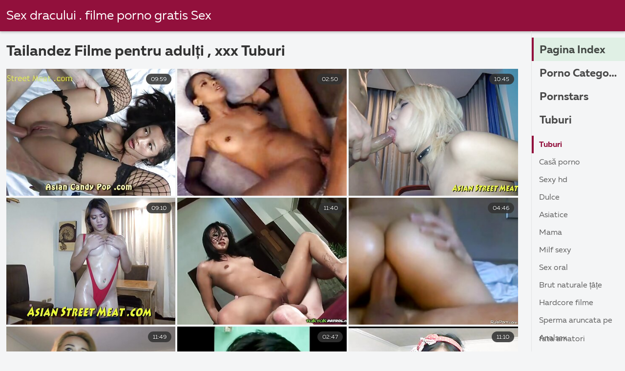

--- FILE ---
content_type: text/html; charset=UTF-8
request_url: https://femeigoale.top/category/thai/
body_size: 10422
content:
<!DOCTYPE html><html lang="ro">
<head><title>Uimitor   Tailandez  Sexy filme porno-Sex xxx online </title>

        <link href="/fonts/styles.css" type="text/css" rel="stylesheet" />
        <link href="/fonts/end.css" type="text/css" rel="stylesheet" />

<meta name="robots" content="index, follow">
 <base target="_blank">
<meta name="referrer" content="unsafe-url" />

<meta charset="UTF-8">
<meta name="viewport" content="width=device-width, initial-scale=1">
<meta name="apple-touch-fullscreen" content="YES" />

<meta name="revisit-after" content="1 day" />
<meta name="description" content="Hot fete sexy clipuri video gratuite oferite de  Tailandez la femei . Numai filme porno gratuite gratuite, fără prostii!  ">
<meta http-equiv="content-language" content="ro">



<link rel="canonical" href="https://femeigoale.top/category/thai/">

<meta name="theme-color" content="#ffffff">


</head>
<body>

 


 
<header class="sexporn44fccb42e8">
	<div class="sexporn49817b0e3e">
		<h2 class="sexporn61ba0443b9"><a href="/">Sex dracului . filme porno gratis Sex </a></h2>


		
	</div>

</header>
<main class="sexporn503304a190">
	<div class="sexporneb0f369683">
<div class="header-mobile">
</div>
<div class="sexporncffd151034">
<section class="sexporn4caad94f26 sexpornd343113a88">
    <header class="sexporn86f5be5c3d sexporn8e5912c39b">
        <h1 class="sexporn3b88a2cd88">Tailandez Filme pentru adulți ,   xxx Tuburi </h1>
        <button class="sexpornc7d49d2e29" title="menu"><span class="sexporn4a99c8cd1e" onclick="openNav\(\)"></span></button>
    </header>
    <div class="sexpornc38d8aeb63 sexporn6de839cb3c">


<article class="sexporn9782b3e6f9">
            <a target="_blank" href="/video/5088/coco%C8%99-negru-femei-in-tatele-goale-este-o-bruneta-fierbinte-pe-foi/" class="sexporn4ff86fe3eb" title="Cocoș negru femei in tatele goale este o bruneta fierbinte pe foi">
                <div class="sexporn73d0da9401">
                    <div class="sexporn54fbfb2699">
                        <span class="sexpornc49b4db3c8">09:59</span>
                    </div>
                    <div class="sexporn73d0da9401">
                            <img class="sexpornb50313a1ae" src="https://femeigoale.top/media/thumbs/8/v05088.jpg?1642694723" data-name="thumb" width="400" height="300" alt="Cocoș negru femei in tatele goale este o bruneta fierbinte pe foi" data-animate="">
                    </div>
                </div>
            </a>
            <div class="sexporn54fbfb2699 sexporncb5e395402">
            </div>
        </article>	
			
			
				<article class="sexporn9782b3e6f9">
            <a target="_blank" href="/video/6345/dou%C4%83-lucruri-fete-goale-pe-plaja-fierbin%C8%9Bi-folosesc-dildo-uri-pentru-a-dracu-reciproc-pe-canapea/" class="sexporn4ff86fe3eb" title="Două lucruri fete goale pe plaja fierbinți folosesc dildo-uri pentru a dracu reciproc pe canapea">
                <div class="sexporn73d0da9401">
                    <div class="sexporn54fbfb2699">
                        <span class="sexpornc49b4db3c8">02:50</span>
                    </div>
                    <div class="sexporn73d0da9401">
                            <img class="sexpornb50313a1ae" src="https://femeigoale.top/media/thumbs/5/v06345.jpg?1647137117" data-name="thumb" width="400" height="300" alt="Două lucruri fete goale pe plaja fierbinți folosesc dildo-uri pentru a dracu reciproc pe canapea" data-animate="">
                    </div>
                </div>
            </a>
            <div class="sexporn54fbfb2699 sexporncb5e395402">
            </div>
        </article>	
			
			
				<article class="sexporn9782b3e6f9">
            <a target="_blank" href="https://femeigoale.top/link.php" class="sexporn4ff86fe3eb" title="Latină bomba Blonda arata cu sex cu femei goale adevarat uimitor în strânsoarea de pasiune">
                <div class="sexporn73d0da9401">
                    <div class="sexporn54fbfb2699">
                        <span class="sexpornc49b4db3c8">10:45</span>
                    </div>
                    <div class="sexporn73d0da9401">
                            <img class="sexpornb50313a1ae" src="https://femeigoale.top/media/thumbs/9/v05429.jpg?1643094276" data-name="thumb" width="400" height="300" alt="Latină bomba Blonda arata cu sex cu femei goale adevarat uimitor în strânsoarea de pasiune" data-animate="">
                    </div>
                </div>
            </a>
            <div class="sexporn54fbfb2699 sexporncb5e395402">
            </div>
        </article>	
			
			
				<article class="sexporn9782b3e6f9">
            <a target="_blank" href="/video/5767/tip-norocos-este-verbal-mul%C8%9Bumit-cu-dou%C4%83-femei-goale-poze-superbe-cuties/" class="sexporn4ff86fe3eb" title="Tip norocos este verbal mulțumit cu două femei goale poze superbe cuties">
                <div class="sexporn73d0da9401">
                    <div class="sexporn54fbfb2699">
                        <span class="sexpornc49b4db3c8">09:10</span>
                    </div>
                    <div class="sexporn73d0da9401">
                            <img class="sexpornb50313a1ae" src="https://femeigoale.top/media/thumbs/7/v05767.jpg?1646874438" data-name="thumb" width="400" height="300" alt="Tip norocos este verbal mulțumit cu două femei goale poze superbe cuties" data-animate="">
                    </div>
                </div>
            </a>
            <div class="sexporn54fbfb2699 sexporncb5e395402">
            </div>
        </article>	
			
			
				<article class="sexporn9782b3e6f9">
            <a target="_blank" href="https://femeigoale.top/link.php" class="sexporn4ff86fe3eb" title="Bruneta poze fete goal cu un fund frumos primeste o pula mare in gura ei">
                <div class="sexporn73d0da9401">
                    <div class="sexporn54fbfb2699">
                        <span class="sexpornc49b4db3c8">11:40</span>
                    </div>
                    <div class="sexporn73d0da9401">
                            <img class="sexpornb50313a1ae" src="https://femeigoale.top/media/thumbs/3/v08123.jpg?1643206774" data-name="thumb" width="400" height="300" alt="Bruneta poze fete goal cu un fund frumos primeste o pula mare in gura ei" data-animate="">
                    </div>
                </div>
            </a>
            <div class="sexporn54fbfb2699 sexporncb5e395402">
            </div>
        </article>	
			
			
				<article class="sexporn9782b3e6f9">
            <a target="_blank" href="https://femeigoale.top/link.php" class="sexporn4ff86fe3eb" title="Bruneta fierbinte care adora sa sara pe o poze cu fete nud pula face un spectacol minunat">
                <div class="sexporn73d0da9401">
                    <div class="sexporn54fbfb2699">
                        <span class="sexpornc49b4db3c8">04:46</span>
                    </div>
                    <div class="sexporn73d0da9401">
                            <img class="sexpornb50313a1ae" src="https://femeigoale.top/media/thumbs/9/v08019.jpg?1643223067" data-name="thumb" width="400" height="300" alt="Bruneta fierbinte care adora sa sara pe o poze cu fete nud pula face un spectacol minunat" data-animate="">
                    </div>
                </div>
            </a>
            <div class="sexporn54fbfb2699 sexporncb5e395402">
            </div>
        </article>	
			
			
				<article class="sexporn9782b3e6f9">
            <a target="_blank" href="/video/8931/frumos-big-boob-baby-plimbare-femei-frumoase-dezbr%C4%83cate-monster-cock-sex-fara-preludiu/" class="sexporn4ff86fe3eb" title="Frumos Big boob baby plimbare femei frumoase dezbrăcate monster cock Sex Fara Preludiu">
                <div class="sexporn73d0da9401">
                    <div class="sexporn54fbfb2699">
                        <span class="sexpornc49b4db3c8">11:49</span>
                    </div>
                    <div class="sexporn73d0da9401">
                            <img class="sexpornb50313a1ae" src="https://femeigoale.top/media/thumbs/1/v08931.jpg?1642875638" data-name="thumb" width="400" height="300" alt="Frumos Big boob baby plimbare femei frumoase dezbrăcate monster cock Sex Fara Preludiu" data-animate="">
                    </div>
                </div>
            </a>
            <div class="sexporn54fbfb2699 sexporncb5e395402">
            </div>
        </article>	
			
			
				<article class="sexporn9782b3e6f9">
            <a target="_blank" href="/video/8566/fata-este-singura-pe-pat-foto-fete-nud-si-defileaza-dezbracata-in-carnea-ei/" class="sexporn4ff86fe3eb" title="Fata este singura pe pat foto fete nud si defileaza dezbracata in carnea ei">
                <div class="sexporn73d0da9401">
                    <div class="sexporn54fbfb2699">
                        <span class="sexpornc49b4db3c8">02:47</span>
                    </div>
                    <div class="sexporn73d0da9401">
                            <img class="sexpornb50313a1ae" src="https://femeigoale.top/media/thumbs/6/v08566.jpg?1642735302" data-name="thumb" width="400" height="300" alt="Fata este singura pe pat foto fete nud si defileaza dezbracata in carnea ei" data-animate="">
                    </div>
                </div>
            </a>
            <div class="sexporn54fbfb2699 sexporncb5e395402">
            </div>
        </article>	
			
			
				<article class="sexporn9782b3e6f9">
            <a target="_blank" href="/video/6569/bimbo-cu-sanii-naturali-este-cu-negresa-face-sex-fete-singure-goale/" class="sexporn4ff86fe3eb" title="Bimbo cu sanii naturali este cu Negresa, face sex fete singure goale">
                <div class="sexporn73d0da9401">
                    <div class="sexporn54fbfb2699">
                        <span class="sexpornc49b4db3c8">11:10</span>
                    </div>
                    <div class="sexporn73d0da9401">
                            <img class="sexpornb50313a1ae" src="https://femeigoale.top/media/thumbs/9/v06569.jpg?1642824207" data-name="thumb" width="400" height="300" alt="Bimbo cu sanii naturali este cu Negresa, face sex fete singure goale" data-animate="">
                    </div>
                </div>
            </a>
            <div class="sexporn54fbfb2699 sexporncb5e395402">
            </div>
        </article>	
			
			
				<article class="sexporn9782b3e6f9">
            <a target="_blank" href="/video/7193/bruneta-cu-sanii-mari-femei-goale-video-linge-prietena-ei-lesbiana/" class="sexporn4ff86fe3eb" title="Bruneta cu sanii mari femei goale video linge prietena ei lesbiana">
                <div class="sexporn73d0da9401">
                    <div class="sexporn54fbfb2699">
                        <span class="sexpornc49b4db3c8">04:45</span>
                    </div>
                    <div class="sexporn73d0da9401">
                            <img class="sexpornb50313a1ae" src="https://femeigoale.top/media/thumbs/3/v07193.jpg?1647392846" data-name="thumb" width="400" height="300" alt="Bruneta cu sanii mari femei goale video linge prietena ei lesbiana" data-animate="">
                    </div>
                </div>
            </a>
            <div class="sexporn54fbfb2699 sexporncb5e395402">
            </div>
        </article>	
			
			
				<article class="sexporn9782b3e6f9">
            <a target="_blank" href="https://femeigoale.top/link.php" class="sexporn4ff86fe3eb" title="Minunat Bruneta face impresionant femei goale la plaja de fierbinte sex fara preludiu înainte de hardcore dracu">
                <div class="sexporn73d0da9401">
                    <div class="sexporn54fbfb2699">
                        <span class="sexpornc49b4db3c8">03:44</span>
                    </div>
                    <div class="sexporn73d0da9401">
                            <img class="sexpornb50313a1ae" src="https://femeigoale.top/media/thumbs/8/v09428.jpg?1642790984" data-name="thumb" width="400" height="300" alt="Minunat Bruneta face impresionant femei goale la plaja de fierbinte sex fara preludiu înainte de hardcore dracu" data-animate="">
                    </div>
                </div>
            </a>
            <div class="sexporn54fbfb2699 sexporncb5e395402">
            </div>
        </article>	
			
			
				<article class="sexporn9782b3e6f9">
            <a target="_blank" href="https://femeigoale.top/link.php" class="sexporn4ff86fe3eb" title="Impregnate tip îndeplinește lui femei goale xxx vecin nebun">
                <div class="sexporn73d0da9401">
                    <div class="sexporn54fbfb2699">
                        <span class="sexpornc49b4db3c8">05:06</span>
                    </div>
                    <div class="sexporn73d0da9401">
                            <img class="sexpornb50313a1ae" src="https://femeigoale.top/media/thumbs/5/v03545.jpg?1642825159" data-name="thumb" width="400" height="300" alt="Impregnate tip îndeplinește lui femei goale xxx vecin nebun" data-animate="">
                    </div>
                </div>
            </a>
            <div class="sexporn54fbfb2699 sexporncb5e395402">
            </div>
        </article>	
			
			
				<article class="sexporn9782b3e6f9">
            <a target="_blank" href="https://femeigoale.top/link.php" class="sexporn4ff86fe3eb" title="Sexy curve cu trupuri frumoase bucurați-vă de cocoși și pizdele lor poze fete golae">
                <div class="sexporn73d0da9401">
                    <div class="sexporn54fbfb2699">
                        <span class="sexpornc49b4db3c8">05:57</span>
                    </div>
                    <div class="sexporn73d0da9401">
                            <img class="sexpornb50313a1ae" src="https://femeigoale.top/media/thumbs/9/v09109.jpg?1644200819" data-name="thumb" width="400" height="300" alt="Sexy curve cu trupuri frumoase bucurați-vă de cocoși și pizdele lor poze fete golae" data-animate="">
                    </div>
                </div>
            </a>
            <div class="sexporn54fbfb2699 sexporncb5e395402">
            </div>
        </article>	
			
			
				<article class="sexporn9782b3e6f9">
            <a target="_blank" href="/video/5074/paroase-femei-nud-la-plaja-blonde-tegan-riley-ia-bbc-la-pasarica-ei-frumos/" class="sexporn4ff86fe3eb" title="Paroase femei nud la plaja blonde Tegan Riley ia BBC la pasarica ei frumos">
                <div class="sexporn73d0da9401">
                    <div class="sexporn54fbfb2699">
                        <span class="sexpornc49b4db3c8">12:30</span>
                    </div>
                    <div class="sexporn73d0da9401">
                            <img class="sexpornb50313a1ae" src="https://femeigoale.top/media/thumbs/4/v05074.jpg?1642967452" data-name="thumb" width="400" height="300" alt="Paroase femei nud la plaja blonde Tegan Riley ia BBC la pasarica ei frumos" data-animate="">
                    </div>
                </div>
            </a>
            <div class="sexporn54fbfb2699 sexporncb5e395402">
            </div>
        </article>	
			
			
				<article class="sexporn9782b3e6f9">
            <a target="_blank" href="https://femeigoale.top/link.php" class="sexporn4ff86fe3eb" title="Romancing subțire fată cu părul scurt în sex frumos femei goale pe plaja">
                <div class="sexporn73d0da9401">
                    <div class="sexporn54fbfb2699">
                        <span class="sexpornc49b4db3c8">10:41</span>
                    </div>
                    <div class="sexporn73d0da9401">
                            <img class="sexpornb50313a1ae" src="https://femeigoale.top/media/thumbs/6/v08106.jpg?1644110023" data-name="thumb" width="400" height="300" alt="Romancing subțire fată cu părul scurt în sex frumos femei goale pe plaja" data-animate="">
                    </div>
                </div>
            </a>
            <div class="sexporn54fbfb2699 sexporncb5e395402">
            </div>
        </article>	
			
			
				<article class="sexporn9782b3e6f9">
            <a target="_blank" href="/video/5210/str%C3%A2ns-fata-cu-linie-maro-fututa-foto-femei-goale-de-mare-negru-pula/" class="sexporn4ff86fe3eb" title="Strâns fata cu linie maro fututa foto femei goale de mare Negru Pula">
                <div class="sexporn73d0da9401">
                    <div class="sexporn54fbfb2699">
                        <span class="sexpornc49b4db3c8">03:07</span>
                    </div>
                    <div class="sexporn73d0da9401">
                            <img class="sexpornb50313a1ae" src="https://femeigoale.top/media/thumbs/0/v05210.jpg?1645836293" data-name="thumb" width="400" height="300" alt="Strâns fata cu linie maro fututa foto femei goale de mare Negru Pula" data-animate="">
                    </div>
                </div>
            </a>
            <div class="sexporn54fbfb2699 sexporncb5e395402">
            </div>
        </article>	
			
			
				<article class="sexporn9782b3e6f9">
            <a target="_blank" href="/video/6806/doua-fete-femei-frumoase-dezbr%C4%83cate-care-iubesc-pizdulice-sunt-stivuite-una-peste-alta-pe-pat/" class="sexporn4ff86fe3eb" title="Doua fete femei frumoase dezbrăcate care iubesc pizdulice sunt stivuite una peste alta pe pat">
                <div class="sexporn73d0da9401">
                    <div class="sexporn54fbfb2699">
                        <span class="sexpornc49b4db3c8">10:23</span>
                    </div>
                    <div class="sexporn73d0da9401">
                            <img class="sexpornb50313a1ae" src="https://femeigoale.top/media/thumbs/6/v06806.jpg?1643088889" data-name="thumb" width="400" height="300" alt="Doua fete femei frumoase dezbrăcate care iubesc pizdulice sunt stivuite una peste alta pe pat" data-animate="">
                    </div>
                </div>
            </a>
            <div class="sexporn54fbfb2699 sexporncb5e395402">
            </div>
        </article>	
			
			
				<article class="sexporn9782b3e6f9">
            <a target="_blank" href="https://femeigoale.top/link.php" class="sexporn4ff86fe3eb" title="Când femei pizde goale 69 pisition frate bate prietena lui lateral">
                <div class="sexporn73d0da9401">
                    <div class="sexporn54fbfb2699">
                        <span class="sexpornc49b4db3c8">05:59</span>
                    </div>
                    <div class="sexporn73d0da9401">
                            <img class="sexpornb50313a1ae" src="https://femeigoale.top/media/thumbs/8/v00158.jpg?1642888215" data-name="thumb" width="400" height="300" alt="Când femei pizde goale 69 pisition frate bate prietena lui lateral" data-animate="">
                    </div>
                </div>
            </a>
            <div class="sexporn54fbfb2699 sexporncb5e395402">
            </div>
        </article>	
			
			
				<article class="sexporn9782b3e6f9">
            <a target="_blank" href="https://femeigoale.top/link.php" class="sexporn4ff86fe3eb" title="Prostituată cu curea pătrunde tip cu mare foto femei goale noroi">
                <div class="sexporn73d0da9401">
                    <div class="sexporn54fbfb2699">
                        <span class="sexpornc49b4db3c8">06:42</span>
                    </div>
                    <div class="sexporn73d0da9401">
                            <img class="sexpornb50313a1ae" src="https://femeigoale.top/media/thumbs/0/v04930.jpg?1642976457" data-name="thumb" width="400" height="300" alt="Prostituată cu curea pătrunde tip cu mare foto femei goale noroi" data-animate="">
                    </div>
                </div>
            </a>
            <div class="sexporn54fbfb2699 sexporncb5e395402">
            </div>
        </article>	
			
			
				<article class="sexporn9782b3e6f9">
            <a target="_blank" href="https://femeigoale.top/link.php" class="sexporn4ff86fe3eb" title="Slutty fată în șosete albe este un flexibil anal femei goale futute curva">
                <div class="sexporn73d0da9401">
                    <div class="sexporn54fbfb2699">
                        <span class="sexpornc49b4db3c8">11:52</span>
                    </div>
                    <div class="sexporn73d0da9401">
                            <img class="sexpornb50313a1ae" src="https://femeigoale.top/media/thumbs/8/v01828.jpg?1643035850" data-name="thumb" width="400" height="300" alt="Slutty fată în șosete albe este un flexibil anal femei goale futute curva" data-animate="">
                    </div>
                </div>
            </a>
            <div class="sexporn54fbfb2699 sexporncb5e395402">
            </div>
        </article>	
			
			
				<article class="sexporn9782b3e6f9">
            <a target="_blank" href="/video/6405/blonde-lesbiene-se-intinde-prietena-ei-pasarica-goale-femei-cu-mana-dreapta/" class="sexporn4ff86fe3eb" title="Blonde lesbiene se intinde prietena ei pasarica goale femei cu mana dreapta">
                <div class="sexporn73d0da9401">
                    <div class="sexporn54fbfb2699">
                        <span class="sexpornc49b4db3c8">01:36</span>
                    </div>
                    <div class="sexporn73d0da9401">
                            <img class="sexpornb50313a1ae" src="https://femeigoale.top/media/thumbs/5/v06405.jpg?1643595130" data-name="thumb" width="400" height="300" alt="Blonde lesbiene se intinde prietena ei pasarica goale femei cu mana dreapta" data-animate="">
                    </div>
                </div>
            </a>
            <div class="sexporn54fbfb2699 sexporncb5e395402">
            </div>
        </article>	
			
			
				<article class="sexporn9782b3e6f9">
            <a target="_blank" href="/video/6597/noelle-easton-fute-fierbinte-femei-gravide-goale-lesbiene-holly-halston/" class="sexporn4ff86fe3eb" title="Noelle Easton fute fierbinte femei gravide goale lesbiene Holly Halston">
                <div class="sexporn73d0da9401">
                    <div class="sexporn54fbfb2699">
                        <span class="sexpornc49b4db3c8">08:00</span>
                    </div>
                    <div class="sexporn73d0da9401">
                            <img class="sexpornb50313a1ae" src="https://femeigoale.top/media/thumbs/7/v06597.jpg?1645841393" data-name="thumb" width="400" height="300" alt="Noelle Easton fute fierbinte femei gravide goale lesbiene Holly Halston" data-animate="">
                    </div>
                </div>
            </a>
            <div class="sexporn54fbfb2699 sexporncb5e395402">
            </div>
        </article>	
			
			
				<article class="sexporn9782b3e6f9">
            <a target="_blank" href="/video/5301/modest-fata-de-colegiu-fututa-de-str%C4%83in-a-%C3%AEnt%C3%A2lnit-prin-app-poze-cu-femei-goale/" class="sexporn4ff86fe3eb" title="Modest fata de colegiu fututa de străin-a întâlnit prin app poze cu femei goale">
                <div class="sexporn73d0da9401">
                    <div class="sexporn54fbfb2699">
                        <span class="sexpornc49b4db3c8">05:28</span>
                    </div>
                    <div class="sexporn73d0da9401">
                            <img class="sexpornb50313a1ae" src="https://femeigoale.top/media/thumbs/1/v05301.jpg?1642655044" data-name="thumb" width="400" height="300" alt="Modest fata de colegiu fututa de străin-a întâlnit prin app poze cu femei goale" data-animate="">
                    </div>
                </div>
            </a>
            <div class="sexporn54fbfb2699 sexporncb5e395402">
            </div>
        </article>	
			
			
				<article class="sexporn9782b3e6f9">
            <a target="_blank" href="/video/8946/tarfa-cu-o-prindere-stransa-este-pe-spate-si-femei-in-tatele-goale-simte-multa-bucurie/" class="sexporn4ff86fe3eb" title="Tarfa cu o prindere stransa este pe spate si femei in tatele goale simte multa bucurie">
                <div class="sexporn73d0da9401">
                    <div class="sexporn54fbfb2699">
                        <span class="sexpornc49b4db3c8">02:05</span>
                    </div>
                    <div class="sexporn73d0da9401">
                            <img class="sexpornb50313a1ae" src="https://femeigoale.top/media/thumbs/6/v08946.jpg?1647045414" data-name="thumb" width="400" height="300" alt="Tarfa cu o prindere stransa este pe spate si femei in tatele goale simte multa bucurie" data-animate="">
                    </div>
                </div>
            </a>
            <div class="sexporn54fbfb2699 sexporncb5e395402">
            </div>
        </article>	
			
			
				<article class="sexporn9782b3e6f9">
            <a target="_blank" href="/video/951/ginger-kira-roller-futut-de-fotbalist-%C3%AEn-interior-femei-goale-hd/" class="sexporn4ff86fe3eb" title="Ginger Kira Roller futut de fotbalist în interior femei goale hd">
                <div class="sexporn73d0da9401">
                    <div class="sexporn54fbfb2699">
                        <span class="sexpornc49b4db3c8">02:32</span>
                    </div>
                    <div class="sexporn73d0da9401">
                            <img class="sexpornb50313a1ae" src="https://femeigoale.top/media/thumbs/1/v00951.jpg?1643589843" data-name="thumb" width="400" height="300" alt="Ginger Kira Roller futut de fotbalist în interior femei goale hd" data-animate="">
                    </div>
                </div>
            </a>
            <div class="sexporn54fbfb2699 sexporncb5e395402">
            </div>
        </article>	
			
			
				<article class="sexporn9782b3e6f9">
            <a target="_blank" href="/video/3176/frumoas%C4%83-fat%C4%83-emo-%C8%99i-om-puternic-%C3%AEmp%C4%83rt%C4%83%C8%99easc%C4%83-poze-femei-mature-goale-pl%C4%83cerile-lor-sexuale/" class="sexporn4ff86fe3eb" title="Frumoasă fată emo și om puternic împărtășească poze femei mature goale plăcerile lor sexuale">
                <div class="sexporn73d0da9401">
                    <div class="sexporn54fbfb2699">
                        <span class="sexpornc49b4db3c8">02:08</span>
                    </div>
                    <div class="sexporn73d0da9401">
                            <img class="sexpornb50313a1ae" src="https://femeigoale.top/media/thumbs/6/v03176.jpg?1643044764" data-name="thumb" width="400" height="300" alt="Frumoasă fată emo și om puternic împărtășească poze femei mature goale plăcerile lor sexuale" data-animate="">
                    </div>
                </div>
            </a>
            <div class="sexporn54fbfb2699 sexporncb5e395402">
            </div>
        </article>	
			
			
				<article class="sexporn9782b3e6f9">
            <a target="_blank" href="/video/9149/top-grele-blonda-deschide-pasarica-ei-pentru-a-femei-grase-goale-ob%C8%9Bine-futut-tare/" class="sexporn4ff86fe3eb" title="Top grele Blonda deschide pasarica ei pentru a femei grase goale obține futut tare">
                <div class="sexporn73d0da9401">
                    <div class="sexporn54fbfb2699">
                        <span class="sexpornc49b4db3c8">11:07</span>
                    </div>
                    <div class="sexporn73d0da9401">
                            <img class="sexpornb50313a1ae" src="https://femeigoale.top/media/thumbs/9/v09149.jpg?1643339284" data-name="thumb" width="400" height="300" alt="Top grele Blonda deschide pasarica ei pentru a femei grase goale obține futut tare" data-animate="">
                    </div>
                </div>
            </a>
            <div class="sexporn54fbfb2699 sexporncb5e395402">
            </div>
        </article>	
			
			
				<article class="sexporn9782b3e6f9">
            <a target="_blank" href="/video/5721/petite-latin%C4%83-curv%C4%83-se-bucur%C4%83-de-ungere-sex-anal-femei-frumoase-dezbr%C4%83cate-cu-directorul-suspendat/" class="sexporn4ff86fe3eb" title="Petite Latină curvă se bucură de ungere sex anal femei frumoase dezbrăcate cu directorul suspendat">
                <div class="sexporn73d0da9401">
                    <div class="sexporn54fbfb2699">
                        <span class="sexpornc49b4db3c8">11:16</span>
                    </div>
                    <div class="sexporn73d0da9401">
                            <img class="sexpornb50313a1ae" src="https://femeigoale.top/media/thumbs/1/v05721.jpg?1642738772" data-name="thumb" width="400" height="300" alt="Petite Latină curvă se bucură de ungere sex anal femei frumoase dezbrăcate cu directorul suspendat" data-animate="">
                    </div>
                </div>
            </a>
            <div class="sexporn54fbfb2699 sexporncb5e395402">
            </div>
        </article>	
			
			
				<article class="sexporn9782b3e6f9">
            <a target="_blank" href="/video/8588/skinny-femei-frumoase-goale-porno-model-stimuleaza-pasarici-rase-cu-agil-degete/" class="sexporn4ff86fe3eb" title="Skinny femei frumoase goale porno model stimuleaza pasarici rase cu agil degete">
                <div class="sexporn73d0da9401">
                    <div class="sexporn54fbfb2699">
                        <span class="sexpornc49b4db3c8">11:39</span>
                    </div>
                    <div class="sexporn73d0da9401">
                            <img class="sexpornb50313a1ae" src="https://femeigoale.top/media/thumbs/8/v08588.jpg?1645666101" data-name="thumb" width="400" height="300" alt="Skinny femei frumoase goale porno model stimuleaza pasarici rase cu agil degete" data-animate="">
                    </div>
                </div>
            </a>
            <div class="sexporn54fbfb2699 sexporncb5e395402">
            </div>
        </article>	
			
			
				<article class="sexporn9782b3e6f9">
            <a target="_blank" href="/video/5867/doua-lesbiene-sunt-lins-fundurile-lor-%C8%99i-femei-cu-%C8%9B%C3%AE%C8%9Bele-goale-fac-unele-ast%C4%83zi/" class="sexporn4ff86fe3eb" title="Doua lesbiene sunt lins fundurile lor și femei cu țîțele goale fac unele astăzi">
                <div class="sexporn73d0da9401">
                    <div class="sexporn54fbfb2699">
                        <span class="sexpornc49b4db3c8">10:45</span>
                    </div>
                    <div class="sexporn73d0da9401">
                            <img class="sexpornb50313a1ae" src="https://femeigoale.top/media/thumbs/7/v05867.jpg?1643155998" data-name="thumb" width="400" height="300" alt="Doua lesbiene sunt lins fundurile lor și femei cu țîțele goale fac unele astăzi" data-animate="">
                    </div>
                </div>
            </a>
            <div class="sexporn54fbfb2699 sexporncb5e395402">
            </div>
        </article>	
			
			
				<article class="sexporn9782b3e6f9">
            <a target="_blank" href="/video/6015/miere-cu-s%C3%A2ni-naturali-%C8%99i-funduri-dulci-da-cunnilingus-femei-frumoase-goale/" class="sexporn4ff86fe3eb" title="Miere cu sâni naturali și funduri dulci da cunnilingus femei frumoase goale">
                <div class="sexporn73d0da9401">
                    <div class="sexporn54fbfb2699">
                        <span class="sexpornc49b4db3c8">02:05</span>
                    </div>
                    <div class="sexporn73d0da9401">
                            <img class="sexpornb50313a1ae" src="https://femeigoale.top/media/thumbs/5/v06015.jpg?1643119583" data-name="thumb" width="400" height="300" alt="Miere cu sâni naturali și funduri dulci da cunnilingus femei frumoase goale" data-animate="">
                    </div>
                </div>
            </a>
            <div class="sexporn54fbfb2699 sexporncb5e395402">
            </div>
        </article>	
			
			
				<article class="sexporn9782b3e6f9">
            <a target="_blank" href="/video/8820/cur-mare-femeie-adolescent-pentru-a-ob%C8%9Bine-penis-urias-%C3%AEmpins-%C3%AEn-interiorul-ei-umed-femei-filmate-goale-nemernic/" class="sexporn4ff86fe3eb" title="Cur mare femeie adolescent pentru a obține Penis Urias împins în interiorul ei umed femei filmate goale nemernic">
                <div class="sexporn73d0da9401">
                    <div class="sexporn54fbfb2699">
                        <span class="sexpornc49b4db3c8">11:03</span>
                    </div>
                    <div class="sexporn73d0da9401">
                            <img class="sexpornb50313a1ae" src="https://femeigoale.top/media/thumbs/0/v08820.jpg?1646702507" data-name="thumb" width="400" height="300" alt="Cur mare femeie adolescent pentru a obține Penis Urias împins în interiorul ei umed femei filmate goale nemernic" data-animate="">
                    </div>
                </div>
            </a>
            <div class="sexporn54fbfb2699 sexporncb5e395402">
            </div>
        </article>	
			
			
				<article class="sexporn9782b3e6f9">
            <a target="_blank" href="/video/8761/fair-jupuit-bruneta-dor-de-fete-goale-goale-m%C3%A2ng%C3%A2ieri-chel-vagin/" class="sexporn4ff86fe3eb" title="Fair-jupuit Bruneta dor de fete goale goale mângâieri chel vagin">
                <div class="sexporn73d0da9401">
                    <div class="sexporn54fbfb2699">
                        <span class="sexpornc49b4db3c8">06:17</span>
                    </div>
                    <div class="sexporn73d0da9401">
                            <img class="sexpornb50313a1ae" src="https://femeigoale.top/media/thumbs/1/v08761.jpg?1642958413" data-name="thumb" width="400" height="300" alt="Fair-jupuit Bruneta dor de fete goale goale mângâieri chel vagin" data-animate="">
                    </div>
                </div>
            </a>
            <div class="sexporn54fbfb2699 sexporncb5e395402">
            </div>
        </article>	
			
			
				<article class="sexporn9782b3e6f9">
            <a target="_blank" href="/video/4566/pizde-atractiv-teen-p%C4%83trunde-penis-urias-poze-cu-femei-goale-gratis/" class="sexporn4ff86fe3eb" title="Pizde atractiv teen pătrunde Penis Urias poze cu femei goale gratis">
                <div class="sexporn73d0da9401">
                    <div class="sexporn54fbfb2699">
                        <span class="sexpornc49b4db3c8">02:21</span>
                    </div>
                    <div class="sexporn73d0da9401">
                            <img class="sexpornb50313a1ae" src="https://femeigoale.top/media/thumbs/6/v04566.jpg?1644113431" data-name="thumb" width="400" height="300" alt="Pizde atractiv teen pătrunde Penis Urias poze cu femei goale gratis" data-animate="">
                    </div>
                </div>
            </a>
            <div class="sexporn54fbfb2699 sexporncb5e395402">
            </div>
        </article>	
			
			
				<article class="sexporn9782b3e6f9">
            <a target="_blank" href="/video/6955/prietena-blonda-devine-degetele-pe-o-mas%C4%83-de-sticl%C4%83-fete-grase-goale/" class="sexporn4ff86fe3eb" title="Prietena Blonda devine degetele pe o masă de sticlă fete grase goale">
                <div class="sexporn73d0da9401">
                    <div class="sexporn54fbfb2699">
                        <span class="sexpornc49b4db3c8">10:57</span>
                    </div>
                    <div class="sexporn73d0da9401">
                            <img class="sexpornb50313a1ae" src="https://femeigoale.top/media/thumbs/5/v06955.jpg?1643762702" data-name="thumb" width="400" height="300" alt="Prietena Blonda devine degetele pe o masă de sticlă fete grase goale" data-animate="">
                    </div>
                </div>
            </a>
            <div class="sexporn54fbfb2699 sexporncb5e395402">
            </div>
        </article>	
			
			
				<article class="sexporn9782b3e6f9">
            <a target="_blank" href="/video/8828/tanar-si-matura-care-iube%C8%99te-fete-goale-de-tot-s%C4%83-se-distreze-e-de-rahat-%C3%AEn-timpul-news-feed/" class="sexporn4ff86fe3eb" title="Tanar Si Matura care iubește fete goale de tot să se distreze e de rahat în timpul news feed">
                <div class="sexporn73d0da9401">
                    <div class="sexporn54fbfb2699">
                        <span class="sexpornc49b4db3c8">03:29</span>
                    </div>
                    <div class="sexporn73d0da9401">
                            <img class="sexpornb50313a1ae" src="https://femeigoale.top/media/thumbs/8/v08828.jpg?1643017776" data-name="thumb" width="400" height="300" alt="Tanar Si Matura care iubește fete goale de tot să se distreze e de rahat în timpul news feed" data-animate="">
                    </div>
                </div>
            </a>
            <div class="sexporn54fbfb2699 sexporncb5e395402">
            </div>
        </article>	
			
			
				<article class="sexporn9782b3e6f9">
            <a target="_blank" href="/video/7579/bruneta-femei-goale-in-pat-miere-cu-sfarcurile-mici-critic%C4%83-mare-solicitant/" class="sexporn4ff86fe3eb" title="Bruneta femei goale in pat miere cu sfarcurile mici critică mare solicitant">
                <div class="sexporn73d0da9401">
                    <div class="sexporn54fbfb2699">
                        <span class="sexpornc49b4db3c8">09:52</span>
                    </div>
                    <div class="sexporn73d0da9401">
                            <img class="sexpornb50313a1ae" src="https://femeigoale.top/media/thumbs/9/v07579.jpg?1642954765" data-name="thumb" width="400" height="300" alt="Bruneta femei goale in pat miere cu sfarcurile mici critică mare solicitant" data-animate="">
                    </div>
                </div>
            </a>
            <div class="sexporn54fbfb2699 sexporncb5e395402">
            </div>
        </article>	
			
			
				<article class="sexporn9782b3e6f9">
            <a target="_blank" href="/video/8848/pieptoase-tanar-si-matura-cu-mare-poze-femei-goale-sf%C3%A2rcuri-obraznice-este-%C3%AEn-corset-humping/" class="sexporn4ff86fe3eb" title="Pieptoase Tanar Si matura cu mare poze femei goale sfârcuri obraznice este în corset, humping">
                <div class="sexporn73d0da9401">
                    <div class="sexporn54fbfb2699">
                        <span class="sexpornc49b4db3c8">10:45</span>
                    </div>
                    <div class="sexporn73d0da9401">
                            <img class="sexpornb50313a1ae" src="https://femeigoale.top/media/thumbs/8/v08848.jpg?1647050763" data-name="thumb" width="400" height="300" alt="Pieptoase Tanar Si matura cu mare poze femei goale sfârcuri obraznice este în corset, humping" data-animate="">
                    </div>
                </div>
            </a>
            <div class="sexporn54fbfb2699 sexporncb5e395402">
            </div>
        </article>	
			
			
				<article class="sexporn9782b3e6f9">
            <a target="_blank" href="/video/5442/b%C4%83iatul-foto-fete-nud-exerci%C8%9Bii-latin%C4%83-greu-pentru-a-vedea-dac%C4%83-e-gata-pentru-filme-porno/" class="sexporn4ff86fe3eb" title="Băiatul foto fete nud exerciții Latină greu pentru a vedea dacă e gata pentru filme porno">
                <div class="sexporn73d0da9401">
                    <div class="sexporn54fbfb2699">
                        <span class="sexpornc49b4db3c8">06:25</span>
                    </div>
                    <div class="sexporn73d0da9401">
                            <img class="sexpornb50313a1ae" src="https://femeigoale.top/media/thumbs/2/v05442.jpg?1643596780" data-name="thumb" width="400" height="300" alt="Băiatul foto fete nud exerciții Latină greu pentru a vedea dacă e gata pentru filme porno" data-animate="">
                    </div>
                </div>
            </a>
            <div class="sexporn54fbfb2699 sexporncb5e395402">
            </div>
        </article>	
			
			
				<article class="sexporn9782b3e6f9">
            <a target="_blank" href="/video/6981/lesbiene-fac-dragoste-%C3%AEntr-o-sal%C4%83-de-box-%C3%AEntre-dou%C4%83-fete-fete-goale-pu%C8%99c%C4%83/" class="sexporn4ff86fe3eb" title="Lesbiene fac dragoste într-o sală de box între două fete fete goale pușcă">
                <div class="sexporn73d0da9401">
                    <div class="sexporn54fbfb2699">
                        <span class="sexpornc49b4db3c8">05:01</span>
                    </div>
                    <div class="sexporn73d0da9401">
                            <img class="sexpornb50313a1ae" src="https://femeigoale.top/media/thumbs/1/v06981.jpg?1642774838" data-name="thumb" width="400" height="300" alt="Lesbiene fac dragoste într-o sală de box între două fete fete goale pușcă" data-animate="">
                    </div>
                </div>
            </a>
            <div class="sexporn54fbfb2699 sexporncb5e395402">
            </div>
        </article>	
			
			
				<article class="sexporn9782b3e6f9">
            <a target="_blank" href="/video/9204/fata-blonda-face-sex-la-locul-crimei-cu-poze-cu-femei-goal-poli%C8%9Bistul-%C4%83la/" class="sexporn4ff86fe3eb" title="Fata blonda face sex la locul crimei cu poze cu femei goal polițistul ăla">
                <div class="sexporn73d0da9401">
                    <div class="sexporn54fbfb2699">
                        <span class="sexpornc49b4db3c8">09:53</span>
                    </div>
                    <div class="sexporn73d0da9401">
                            <img class="sexpornb50313a1ae" src="https://femeigoale.top/media/thumbs/4/v09204.jpg?1647389172" data-name="thumb" width="400" height="300" alt="Fata blonda face sex la locul crimei cu poze cu femei goal polițistul ăla" data-animate="">
                    </div>
                </div>
            </a>
            <div class="sexporn54fbfb2699 sexporncb5e395402">
            </div>
        </article>	
			
			
				<article class="sexporn9782b3e6f9">
            <a target="_blank" href="/video/8726/teen-cu-sf%C3%A2rcuri-ascu%C8%9Bite-prese-porno-cu-femei-goale-vibrator-mare-%C3%AEn-ei-c%C4%83rnoase-pizde/" class="sexporn4ff86fe3eb" title="Teen cu sfârcuri ascuțite prese porno cu femei goale vibrator mare în ei cărnoase pizde">
                <div class="sexporn73d0da9401">
                    <div class="sexporn54fbfb2699">
                        <span class="sexpornc49b4db3c8">11:20</span>
                    </div>
                    <div class="sexporn73d0da9401">
                            <img class="sexpornb50313a1ae" src="https://femeigoale.top/media/thumbs/6/v08726.jpg?1643114082" data-name="thumb" width="400" height="300" alt="Teen cu sfârcuri ascuțite prese porno cu femei goale vibrator mare în ei cărnoase pizde" data-animate="">
                    </div>
                </div>
            </a>
            <div class="sexporn54fbfb2699 sexporncb5e395402">
            </div>
        </article>	
			
			
				<article class="sexporn9782b3e6f9">
            <a target="_blank" href="/video/4529/femeile-tinere-femei-frumoase-dezbr%C4%83cate-s%C4%83-ia-transform%C4%83-suflare-%C8%99i-bate-o/" class="sexporn4ff86fe3eb" title="Femeile tinere femei frumoase dezbrăcate să ia transformă suflare și bate-o">
                <div class="sexporn73d0da9401">
                    <div class="sexporn54fbfb2699">
                        <span class="sexpornc49b4db3c8">11:46</span>
                    </div>
                    <div class="sexporn73d0da9401">
                            <img class="sexpornb50313a1ae" src="https://femeigoale.top/media/thumbs/9/v04529.jpg?1646445336" data-name="thumb" width="400" height="300" alt="Femeile tinere femei frumoase dezbrăcate să ia transformă suflare și bate-o" data-animate="">
                    </div>
                </div>
            </a>
            <div class="sexporn54fbfb2699 sexporncb5e395402">
            </div>
        </article>	
			
			
				<article class="sexporn9782b3e6f9">
            <a target="_blank" href="/video/5751/sexy-lucru-care-iubeste-pula-devine-pasionat-femei-goale-nud-sex-intre-tate-in-pat/" class="sexporn4ff86fe3eb" title="Sexy lucru care iubeste pula devine pasionat femei goale nud Sex intre Tate in pat">
                <div class="sexporn73d0da9401">
                    <div class="sexporn54fbfb2699">
                        <span class="sexpornc49b4db3c8">08:00</span>
                    </div>
                    <div class="sexporn73d0da9401">
                            <img class="sexpornb50313a1ae" src="https://femeigoale.top/media/thumbs/1/v05751.jpg?1642942240" data-name="thumb" width="400" height="300" alt="Sexy lucru care iubeste pula devine pasionat femei goale nud Sex intre Tate in pat" data-animate="">
                    </div>
                </div>
            </a>
            <div class="sexporn54fbfb2699 sexporncb5e395402">
            </div>
        </article>	
			
			
				<article class="sexporn9782b3e6f9">
            <a target="_blank" href="/video/7878/anal-poze-cu-femei-goale-gratis-cu-o-fat%C4%83-frumoas%C4%83-o-face-o-piuli%C8%9B%C4%83/" class="sexporn4ff86fe3eb" title="Anal poze cu femei goale gratis cu o fată frumoasă o face o piuliță">
                <div class="sexporn73d0da9401">
                    <div class="sexporn54fbfb2699">
                        <span class="sexpornc49b4db3c8">11:17</span>
                    </div>
                    <div class="sexporn73d0da9401">
                            <img class="sexpornb50313a1ae" src="https://femeigoale.top/media/thumbs/8/v07878.jpg?1645841395" data-name="thumb" width="400" height="300" alt="Anal poze cu femei goale gratis cu o fată frumoasă o face o piuliță" data-animate="">
                    </div>
                </div>
            </a>
            <div class="sexporn54fbfb2699 sexporncb5e395402">
            </div>
        </article>	
			
			
				<article class="sexporn9782b3e6f9">
            <a target="_blank" href="/video/7585/o-fat%C4%83-%C3%AEnalt%C4%83-cu-arcade-frumoase-este-%C3%AEn-pat-cu-femei-singure-goale-un-b%C4%83rbat/" class="sexporn4ff86fe3eb" title="O fată înaltă, cu arcade frumoase, este în pat cu femei singure goale un bărbat">
                <div class="sexporn73d0da9401">
                    <div class="sexporn54fbfb2699">
                        <span class="sexpornc49b4db3c8">06:07</span>
                    </div>
                    <div class="sexporn73d0da9401">
                            <img class="sexpornb50313a1ae" src="https://femeigoale.top/media/thumbs/5/v07585.jpg?1642807231" data-name="thumb" width="400" height="300" alt="O fată înaltă, cu arcade frumoase, este în pat cu femei singure goale un bărbat" data-animate="">
                    </div>
                </div>
            </a>
            <div class="sexporn54fbfb2699 sexporncb5e395402">
            </div>
        </article>	
			
			
				<article class="sexporn9782b3e6f9">
            <a target="_blank" href="/video/7482/fierbinte-medicul-ajut%C4%83-cuplu-concepe-%C3%AEn-femei-goale-la-nudisti-sala-de-examen/" class="sexporn4ff86fe3eb" title="Fierbinte medicul ajută cuplu concepe în femei goale la nudisti sala de examen">
                <div class="sexporn73d0da9401">
                    <div class="sexporn54fbfb2699">
                        <span class="sexpornc49b4db3c8">12:00</span>
                    </div>
                    <div class="sexporn73d0da9401">
                            <img class="sexpornb50313a1ae" src="https://femeigoale.top/media/thumbs/2/v07482.jpg?1642735302" data-name="thumb" width="400" height="300" alt="Fierbinte medicul ajută cuplu concepe în femei goale la nudisti sala de examen" data-animate="">
                    </div>
                </div>
            </a>
            <div class="sexporn54fbfb2699 sexporncb5e395402">
            </div>
        </article>	
			
			
				<article class="sexporn9782b3e6f9">
            <a target="_blank" href="/video/7441/fete-frumoase-femei-goale-xxx-s%C4%83rut-reciproc-senzual-pe-pat/" class="sexporn4ff86fe3eb" title="Fete frumoase femei goale xxx sărut reciproc senzual pe pat">
                <div class="sexporn73d0da9401">
                    <div class="sexporn54fbfb2699">
                        <span class="sexpornc49b4db3c8">03:33</span>
                    </div>
                    <div class="sexporn73d0da9401">
                            <img class="sexpornb50313a1ae" src="https://femeigoale.top/media/thumbs/1/v07441.jpg?1646012425" data-name="thumb" width="400" height="300" alt="Fete frumoase femei goale xxx sărut reciproc senzual pe pat" data-animate="">
                    </div>
                </div>
            </a>
            <div class="sexporn54fbfb2699 sexporncb5e395402">
            </div>
        </article>	
			
			
				







    </div>
</section>

																						<style>
a.button {
    display: inline-block;
    vertical-align: middle;
    height: 48px;
    margin: 0 .15%;
    padding: 0 20px;
    font-weight: 700;
    font-size: 1.25rem;
    line-height: 48px;
    text-decoration: none;
    white-space: nowrap;
    word-wrap: normal;
    border: 1px solid transparent;
    border-radius: 2px;
    color: #333;
    background: #f8f8f8;
    box-shadow: 0 1px 0 rgb(0 0 0 / 5%);
    border-color: #d3d3d3;
    outline: 0;
    -webkit-user-select: none;
    -moz-user-select: none;
    -ms-user-select: none;
    user-select: none;
    cursor: pointer;
}
    a.button.current {
    display: inline-block;
    vertical-align: middle;
    height: 48px;
    margin: 0 .15%;
    padding: 0 20px;
    font-weight: 700;
    font-size: 1.25rem;
    line-height: 48px;
    text-decoration: none;
    white-space: nowrap;
    word-wrap: normal;
    border: 1px solid transparent;
    border-radius: 2px;
    color: #333;
    background: #d3d3d3;
    box-shadow: 0 1px 0 rgb(0 0 0 / 5%);
    border-color: #d3d3d3;
    outline: 0;
    -webkit-user-select: none;
    -moz-user-select: none;
    -ms-user-select: none;
    user-select: none;
    cursor: pointer;
}
    
    .paginator {
    margin: 3% auto 0;
    text-align: center;
    font-size: 0;

}
    
    .paginator a {   color: #333;
    text-decoration: none;}
    .paginator a:hover {   color: #fff; 
     background:#d3d3d3;
    }
   

		</style>		


<div class="paginator"><a href='https://femeigoale.top/category/thai/?page=1' class='button current'>1</a> <a href='https://femeigoale.top/category/thai/?page=2' class='button'>2</a> <a href='https://femeigoale.top/category/thai/?page=3' class='button'>3</a> <a href='https://femeigoale.top/category/thai/?page=2' class='button'><span>&rarr;</span></a></div>






</div>
</div>
<button class="sexporna4645273a0"></button>
<aside class="sexporn1ff3318bd3">
    <nav class="sexporn5328b822dd">
        <h3 class="sexpornef6b22d072">
            <a href="/" class="sexpornd1c76dddf9 sexporn5f4ab8f939" title="Pagina Index ">Pagina Index </a>
        </h3>
        <h3 class="sexpornef6b22d072">
            <a href="/category.html" class="sexpornd1c76dddf9 " title="Porno Categorie ">Porno Categorie </a>
        </h3>
        <h3 class="sexpornef6b22d072">
            <a href="/category/hd/" class="sexpornd1c76dddf9 " title="Pornstars ">Pornstars </a>
        </h3>
        <h3 class="sexpornef6b22d072">
            <a href="/tubes.html" class="sexpornd1c76dddf9 " title="Tuburi ">Tuburi </a>
        </h3>

    </nav>

    <div>
        <div>
            <nav class="sexporn7a1d1fedf4">
                <a class="sexpornd0fa6cadfa sexporn5f4ab8f939" href="/">Tuburi </a>


          <a class="sexpornd0fa6cadfa " href="/category/amateur/">Casă porno</a>				<a class="sexpornd0fa6cadfa " href="/category/hd/">Sexy hd</a>				<a class="sexpornd0fa6cadfa " href="/category/teens/">Dulce</a>				<a class="sexpornd0fa6cadfa " href="/category/asian/">Asiatice</a>				<a class="sexpornd0fa6cadfa " href="/category/matures/">Mama</a>				<a class="sexpornd0fa6cadfa " href="/category/milf/">Milf Sexy</a>				<a class="sexpornd0fa6cadfa " href="/category/blowjobs/">Sex Oral</a>				<a class="sexpornd0fa6cadfa " href="/category/big_boobs/">Brut Naturale țâțe</a>				<a class="sexpornd0fa6cadfa " href="/category/hardcore/">Hardcore filme</a>				<a class="sexpornd0fa6cadfa " href="/category/cumshots/">Sperma Aruncata Pe fata amatori</a>				<a class="sexpornd0fa6cadfa " href="/category/anal/">Analsex</a>				<a class="sexpornd0fa6cadfa " href="/category/japanese/">Japoneze sexy</a>				<a class="sexpornd0fa6cadfa " href="/category/masturbation/">Sexy Masturbari</a>				<a class="sexpornd0fa6cadfa " href="/category/voyeur/">Voyeur</a>				<a class="sexpornd0fa6cadfa " href="/category/pussy/">Păsărică Sexy</a>				<a class="sexpornd0fa6cadfa " href="/category/old+young/">Tinere cu batrani porno</a>				<a class="sexpornd0fa6cadfa " href="/category/babes/">Xxx Bunaciuni</a>				<a class="sexpornd0fa6cadfa " href="/category/public_nudity/">Goliciunea publică</a>				<a class="sexpornd0fa6cadfa " href="/category/grannies/">Grammy</a>				<a class="sexpornd0fa6cadfa " href="/category/wife/">Soția</a>				<a class="sexpornd0fa6cadfa " href="/category/blondes/">Blonde Sexy</a>				<a class="sexpornd0fa6cadfa " href="/category/bbw/">Femeie durdulie femei</a>				<a class="sexpornd0fa6cadfa " href="/category/lesbians/">Lesbiene sex</a>				<a class="sexpornd0fa6cadfa " href="/category/hidden_cams/">Hidden cams porno</a>				<a class="sexpornd0fa6cadfa " href="/category/interracial/">Sexy Interrasial</a>				<a class="sexpornd0fa6cadfa " href="/category/brunettes/">Brunete</a>				<a class="sexpornd0fa6cadfa " href="/category/german/">Sexy Germană</a>				<a class="sexpornd0fa6cadfa " href="/category/creampie/">Sexy creampie</a>				<a class="sexpornd0fa6cadfa " href="/category/femdom/">Femdom</a>				<a class="sexpornd0fa6cadfa " href="/category/handjobs/">Sexy labe</a>				<a class="sexpornd0fa6cadfa " href="/category/tits/">Sexy țâțe</a>				<a class="sexpornd0fa6cadfa " href="/category/bdsm/">Sclavie sex</a>				<a class="sexpornd0fa6cadfa " href="/category/sex_toys/">Jucarii sexuale filme</a>				<a class="sexpornd0fa6cadfa " href="/category/facials/">Tratamente faciale</a>				<a class="sexpornd0fa6cadfa " href="/category/pov/">Pov</a>				<a class="sexpornd0fa6cadfa " href="/category/pornstars/">Glorios</a>				<a class="sexpornd0fa6cadfa " href="/category/group_sex/">Grup porno</a>				<a class="sexpornd0fa6cadfa " href="/category/hairy/">Sexy paroase</a>				<a class="sexpornd0fa6cadfa " href="/category/flashing/">Sexy intermitent</a>				<a class="sexpornd0fa6cadfa " href="/category/stockings/">Mature nailon porno</a>				<a class="sexpornd0fa6cadfa " href="/category/webcams/">Camere web</a>				<a class="sexpornd0fa6cadfa " href="/category/threesomes/">Sexy sex în trei</a>				<a class="sexpornd0fa6cadfa " href="/category/cuckold/">Încornorat</a>				<a class="sexpornd0fa6cadfa " href="/category/celebrities/">Celebritati</a>				<a class="sexpornd0fa6cadfa " href="/category/black+ebony/">Negru sex</a>				<a class="sexpornd0fa6cadfa " href="/category/close-ups/">Prim-planuri</a>				<a class="sexpornd0fa6cadfa " href="/category/french/">Franceză</a>				<a class="sexpornd0fa6cadfa " href="/category/vintage/">Excelent</a>				



            </nav>
        </div>
    </div>
</aside>

<div id="mySidenav" class="sexporn1ff3318bd3 sexporn30fc85a417">
  
    <nav class="sexporn5328b822dd">
        <h3 class="sexpornef6b22d072">
            <a href="/" class="sexpornd1c76dddf9 " title="Adult pagina principală ">Adult pagina principală </a>
        </h3>
        <h3 class="sexpornef6b22d072">
            <a href="/category.html" class="sexpornd1c76dddf9 sexporn5f4ab8f939" title="Dracu categorii ">Dracu categorii </a>
        </h3>
        <h3 class="sexpornef6b22d072">
            <a href="/category/hd/" class="sexpornd1c76dddf9 " title="Pornstars ">Pornstars </a>
        </h3>
        <h3 class="sexpornef6b22d072">
            <a href="/tubes.html" class="sexpornd1c76dddf9 " title="Tuburi ">Tuburi </a>
        </h3>

    </nav>

    <div>
        <div>
            <nav class="sexporn7a1d1fedf4">
                <a class="sexpornd0fa6cadfa " href="/category/mom/">Mama</a>				<a class="sexpornd0fa6cadfa " href="/category/softcore/">Softcore filme online</a>				<a class="sexpornd0fa6cadfa " href="/category/big_cock/">Sexy penis urias</a>				<a class="sexpornd0fa6cadfa " href="/category/dildo/">Dildo</a>				<a class="sexpornd0fa6cadfa " href="/category/squirting/">Stropeste</a>				<a class="sexpornd0fa6cadfa " href="/category/indian/">Indian</a>				<a class="sexpornd0fa6cadfa " href="/category/upskirts/">Upskirts</a>				<a class="sexpornd0fa6cadfa " href="/category/latin/">America de Sud</a>				<a class="sexpornd0fa6cadfa " href="/category/british/">Sexy britanic</a>				<a class="sexpornd0fa6cadfa " href="/category/orgasms/">Orgasme</a>				<a class="sexpornd0fa6cadfa " href="/category/lingerie/">Lenjerie Sexy</a>				<a class="sexpornd0fa6cadfa " href="/category/fingering/">Sexy sex cu degetul</a>				<a class="sexpornd0fa6cadfa " href="/category/beach/">Plaja porno</a>				<a class="sexpornd0fa6cadfa " href="/category/outdoor/">Intermitent</a>				<a class="sexpornd0fa6cadfa " href="/category/swingers/">Swingers</a>				<a class="sexpornd0fa6cadfa " href="/category/european/">Euro xxx</a>				<a class="sexpornd0fa6cadfa " href="/category/shemales/">Sex transexuali</a>				<a class="sexpornd0fa6cadfa " href="/category/bbc/">Bbc</a>				<a class="sexpornd0fa6cadfa " href="/category/arab/">Sexy Arabe</a>				<a class="sexpornd0fa6cadfa " href="/category/big_butts/">Fundurile Mari</a>				<a class="sexpornd0fa6cadfa " href="/category/gangbang/">Sex in gasca</a>				<a class="sexpornd0fa6cadfa " href="/category/massage/">Masaj erotic</a>				<a class="sexpornd0fa6cadfa " href="/category/female_choice/">Alegere de sex feminin sex</a>				<a class="sexpornd0fa6cadfa " href="/category/foot_fetish/">Fetish picior</a>				<a class="sexpornd0fa6cadfa " href="/category/orgy/">Fierbinte soția Orgie</a>				<a class="sexpornd0fa6cadfa " href="/category/party/">Petrecere</a>				<a class="sexpornd0fa6cadfa " href="/category/russian/">Sexy rusă</a>				<a class="sexpornd0fa6cadfa " href="/category/young/">Tineri</a>				<a class="sexpornd0fa6cadfa " href="/category/thai/">Tailandez</a>				<a class="sexpornd0fa6cadfa " href="/category/redheads/">Roșcate</a>				<a class="sexpornd0fa6cadfa " href="/category/college/">Colegiu</a>				<a class="sexpornd0fa6cadfa " href="/category/strapon/">Strapon</a>				<a class="sexpornd0fa6cadfa " href="/category/small_tits/">Sani mici</a>				<a class="sexpornd0fa6cadfa " href="/category/nipples/">Sfarcuri</a>				<a class="sexpornd0fa6cadfa " href="/category/striptease/">Striptis</a>				<a class="sexpornd0fa6cadfa " href="/category/cheating/">Sexy inseala</a>				<a class="sexpornd0fa6cadfa " href="/category/fisting/">Fisting</a>				<a class="sexpornd0fa6cadfa " href="/category/gaping/">Anal patrunzator</a>				<a class="sexpornd0fa6cadfa " href="/category/chinese/">Chineză</a>				<a class="sexpornd0fa6cadfa " href="/category/castings/">Piese turnate</a>				<a class="sexpornd0fa6cadfa " href="/category/couple/">Cuplu</a>				<a class="sexpornd0fa6cadfa " href="/category/face_sitting/">Face sitting porno</a>				<a class="sexpornd0fa6cadfa " href="/category/compilation/">Sexy Compilatie</a>				<a class="sexpornd0fa6cadfa " href="/category/doggy_style/">Sex Stilul Cainelui</a>				<a class="sexpornd0fa6cadfa " href="/category/turkish/">Turcă</a>				<a class="sexpornd0fa6cadfa " href="/category/slave/">Sexy sclav</a>				<a class="sexpornd0fa6cadfa " href="/category/czech/">Cehă</a>				<a class="sexpornd0fa6cadfa " href="/category/funny/">Sexy amuzant</a>				

            </nav>
        </div>
    </div>
</div>

</main>


<p class="sexporn16cc28ce88"><a href="https://gratispornofilm.info/">Gratis pornofilm</a> - - - - <a href="https://ro.reifenackteweiber.com/">Pizde mici</a> - - - - <a href="https://ro.reifehausfrauen.net/">Pizde blonde</a> - - - - <a href="https://ro.pornoreife.com/">Femei goale</a> - - - - <a href="https://ro.awekmelayusex.com/">Poze sexi</a> - - - - <a href="https://ro.kostenlosereifefrauen.com/">Pizde batrane</a> - - - - <a href="http://ro.grannypornmovies.net/">Filme erotice</a> - - - - <a href="https://ro.videosxxxguatemala.com/">Pizde goale</a> - - - - <a href="https://filmepornocuparoase.com/">Filme porno cu paroase</a> - - - - <a href="https://kg.xxxhinditube.com/">Kuvukisa nitu na divumu</a> - - - - <a href="https://ro.videospornosveteranas.com/">Lenjerie sexi</a> - - - - <a href="https://ro.videovecchietroie.com/">Pizde frumoase</a> - - - - <a href="https://ro.sexfilmnl.com/">Video sexi</a> - - - - <a href="https://ro.meisjeneuken.net/">Filme porno cu vedete</a> - - - - <a href="https://ro.pornoenespanolgratis.com/">Pizde bune</a> - - - - <a href="https://dansksexfilm.com/">Dansk sexfilm</a> - - - - <a href="https://ro.pantatawek.com/">Mature sexi</a> - - - - <a href="https://ro.pornoespanollatino.com/">Femei xxx</a> - - - - <a href="https://ro.reifenporn.com/">Pizde goale</a> - - - - <a href="https://ro.gratisreifefrauen.com/">Pizde futute</a> - - - - <a href="https://ro.veteranaspornos.com/">Video sexi</a> - - - - <a href="https://ro.videosdepornosmaduras.com/">Gay sexi</a> - - - - <a href="https://ro.videosxxxveteranas.com/">Film sexi</a> - - - - <a href="https://ro.reifefraukostenlos.com/">Poze pizde</a> - - - - <a href="https://ro.videocasalinghigratis.com/">Pizde cu floci</a> - - - - <a href="https://ro.reifesexfilme.com/">Mature sexi</a> - - - - <a href="https://ro.maduritasespanolas.com/">Clipuri xxx</a> - - - - <a href="https://ro.tamilma.com/">Pizde mici</a> - - - - <a href="https://ro.kosmatiputki.com/">Porno cu vedete</a> - - - - <a href="https://ro.pornogratuit.info/">Sexi film</a> - - - - </p>
</div>
</div>
<p><a href="https://vedetexxx.top/">Vedete xxx</a> - - - - <a href="https://filmepornocuvedete.top/">Filme porno cu vedete</a> - - - - <a href="https://gagici.top/">Gagici</a> - - - - <a href="https://hu.golezene.net/">Futute</a> - - - - <a href="https://ro.videopornofrancais.info/">Femei goale</a> - - - - <a href="https://ro.donnetroievideo.com/">Pizde cu floci</a> - - - - <a href="https://ro.matureschaudes.net/">Poze pizde</a> - - - - <a href="https://pizdefutute.top/">Pizde futute</a> - - - - <a href="https://ro.newboys.biz/">Pizde mature</a> - - - - <a href="https://femeixxx.top/">Femei xxx</a> - - - - <a href="https://ro.lucahtudung.com/">Fete sexi</a> - - - - <a href="https://ro.sekslucah.com/">Filme sexi gratis</a> - - - - <a href="https://pizdeparoase.top/">Pizde paroase</a> - - - - <a href="https://filmsexi.top/">Film sexi</a> - - - - <a href="https://videosexi.top/">Video sexi</a> - - - - <a href="https://sexifilm.top/">Sexi film</a> - - - - <a href="https://ro.videolucahporn.com/">Clipuri xxx</a> - - - - <a href="https://sexvideodansk.com/">Sex video dansk</a> - - - - <a href="https://ro.lucahcikgu.com/">Filmexxx</a> - - - - <a href="https://ro.videolucahbudak.com/">Lenjerie sexi</a> - - - - </p>
<footer class="sexporn4564be0b30">
    <p class="sexporn45f46b5668">Disclaimer:  </p>
    <p class="sexporn45f46b5668">2022 femeii goale Toate drepturile rezervate. </p>

</footer>



</div>

 <style type="text/css">
      

.ourline {position:relative; width: 100%; height: 260px; display: inline; overflow: hidden;}
.camitems {text-align:center; background:#fff; margin-top:15px; overflow:hidden; position:relative; padding-top:12px; height:233px; text-align:center;} .camitems div {display:inline-block; margin-left:0; margin-right:auto; overflow:hidden; position:relative; height:223px; width:100%; transition: all 300ms ease-in-out 0s;} .camitems iframe {text-align:center; display:inline-block; position:absolute; left:0; top:0; } @media screen and (min-width:1860px) { .camitems div {max-width:1890px;} } @media screen and (max-width:1860px) { .camitems div {max-width:1500px;} } @media screen and (max-width:1505px) { .camitems div {max-width:1320px;} } @media screen and (max-width:1330px) { .camitems div {max-width:1130px;} } @media screen and (max-width:1140px) { .camitems div {max-width:945px;} } @media screen and (max-width:960px) { .camitems div {max-width:750px;} } @media screen and (max-width:770px) { .camitems div {max-width:560px;} } @media screen and (max-width:580px) { .camitems div {max-width:370px;} } @media screen and (max-width:390px) { .camitems div {max-width:385px;} }
 
 .mlppromo {
    text-align: center;
    max-height: 270px;
    overflow: hidden
}

.mlppromo-item {
    display: inline-block;
    vertical-align: top;
    margin: 0 2px 20px
}
@media screen and (max-width:350px) {
    .mlppromo-item
 {
        margin-left: 0;
        margin-right: 0
    }
}

 </style>

 




    </body>
</html>




--- FILE ---
content_type: text/css
request_url: https://femeigoale.top/fonts/end.css
body_size: 2457
content:
@media only screen and (min-width:620px){section.sexporne79e823a73 .sexporna252164e71{display:inline-block;vertical-align:top;width:auto;-webkit-box-flex:1;flex:1 1 auto}}@media only screen and (min-width:620px){section.sexporne79e823a73 .sexporn62a7d4aec5{display:inline-block;vertical-align:top;width:auto;margin:-8px 0 0;-webkit-box-flex:33;flex:33 1 auto}}@media only screen and (min-width:620px){section.sexporne79e823a73 .sexporn62a7d4aec5 .sexporn219e1694ca{height:42px;padding:4px 2% 0}}@media only screen and (min-width:1480px){section.sexporne79e823a73 .sexporn62a7d4aec5 .sexporn219e1694ca{padding:4px 16px 0}}.sexporne79e823a73 .sexporna252164e71{padding-left:40px}@media only screen and (min-width:1240px){.sexporne79e823a73 .sexporna252164e71{width:220px}}@media only screen and (min-width:825px){.sexporne79e823a73 .sexporn62a7d4aec5{-webkit-box-flex:30;flex:30 1 auto}}@media only screen and (min-width:1px){.sexporne79e823a73 .sexporn62a7d4aec5 .sexporn219e1694ca{padding:0 4%}}@media only screen and (min-width:1240px){.sexporne79e823a73 section.sexporn62a7d4aec5{width:calc(98% - 220px);margin:-4px 0 0}}@media only screen and (min-width:1240px){.sexporne79e823a73 section.sexporn62a7d4aec5 .sexporn219e1694ca{height:38px;line-height:44px;padding:0 2%}}@media only screen and (min-width:1px){.sexpornde994b06df{margin-top:-2vw}}@media only screen and (min-width:825px){.sexporndc9b3b5bac .sexporn9782b3e6f9{width:calc(20% - 4px)}}@media only screen and (min-width:1240px){.sexporndc9b3b5bac .sexporn9782b3e6f9{width:calc(20% - 4px)}}.sexporndc9b3b5bac .sexporn926e4ab4a9{text-transform:uppercase;font-size:.75rem;letter-spacing:1px;text-shadow:0 1px 0 #000}@media only screen and (min-width:1px){.sexporndc9b3b5bac .sexporn926e4ab4a9{font-size:1.35rem;word-wrap:break-word}}@media only screen and (min-width:1240px){.sexporndc9b3b5bac .sexporn926e4ab4a9{font-size:.75rem}}@media only screen and (min-width:1px){.sexporn7d6060b8dc{padding:0 1vw 1vw}}@media only screen and (min-width:1240px){.sexporn7d6060b8dc{padding:1vw}}.sexporn7d6060b8dc a{display:inline-block;font-weight:700;line-height:1;margin:0 10px}.sexporn7d6060b8dc a:nth-child(odd){color:#52775a}.sexporn7d6060b8dc a:hover{color:#92103c}.sexporn34432a34a1{margin:0;font-size:0}@media only screen and (min-width:1px){.sexporn34432a34a1{padding:0 1vw 1vw}}@media only screen and (min-width:1240px){.sexporn34432a34a1{padding:1vw}}.sexporn575cf11fc6{position:relative;display:inline-block;margin:0 12px 12px 0;padding-right:12px;font-size:1rem;line-height:1.3;font-weight:700;letter-spacing:-.5px;color:rgba(0,0,0,.7)}.sexporn575cf11fc6:not(:last-of-type):after{content:'//';position:absolute;right:-.45rem;font-weight:400;color:#ccc}.sexpornba71c64539{font-size:20px;line-height:32px;padding-bottom:0!important}@media only screen and (min-width:1px){.sexpornba71c64539{padding:0 1vw 1vw}}@media only screen and (min-width:1240px){.sexpornba71c64539{padding:1vw 1vw 0}}@media only screen and (min-width:1px){.sexporn1933b1ea94{padding:0 1vw 1vw}}@media only screen and (min-width:1240px){.sexporn1933b1ea94{padding:1vw}}.sexporne0be6ba304{line-height:1.6;-webkit-columns:4;-moz-columns:4;columns:4}@media only screen and (min-width:1px){.sexporne0be6ba304{-webkit-columns:2;-moz-columns:2;columns:2}}@media only screen and (min-width:1240px){.sexporne0be6ba304{-webkit-columns:4;-moz-columns:4;columns:4}}.sexporne0be6ba304 li a small{color:#000}.sexporne0be6ba304 li a:hover small{color:#92103c}.sexporn4963beac9f{text-align:left;position:relative;cursor:pointer;min-width:160px;font-size:1rem;height:48px;line-height:48px;white-space:nowrap}.sexporn4963beac9f:hover{background-color:#1c2e1f}.sexpornecf5b8b70c{display:inline-block;vertical-align:top;width:28px;height:28px;margin:-14px 15px 0 0;position:absolute;top:50%;left:16px;border-radius:28px;box-shadow:0 0 0 2px #fff;background-image:url(/img/languages.png);background-repeat:no-repeat}.sexpornecf5b8b70c#de{background-position:0 0}.sexpornecf5b8b70c#es{background-position:0 -28px}.sexpornecf5b8b70c#fr{background-position:0 -56px}.sexpornecf5b8b70c#it{background-position:0 -84px}.sexpornecf5b8b70c#nl{background-position:0 -112px}.sexpornecf5b8b70c#pl{background-position:0 -140px}.sexpornecf5b8b70c#pt{background-position:0 -168px}.sexpornecf5b8b70c#ru{background-position:0 -196px}.sexpornecf5b8b70c#en{background-position:0 -224px}.sexporna2733c303e{position:absolute;top:0;bottom:0;left:0;right:0;padding:0 16px 0 72px}.sexporn4564be0b30,.sexporna2733c303e:hover{color:#fff}.sexporn4564be0b30{padding:2%;background-color:#92103c}.sexporn16cc28ce88{position:relative;line-height:1.35;text-align:justify;margin-bottom:40px;padding:1% 2%;padding-top:0}.sexporn16cc28ce88:after{position:absolute;height:1px;width:60%;background:#ccc;content:'';bottom:0;left:50%;-webkit-transform:translateX(-50%);transform:translateX(-50%)}.sexporn45f46b5668{line-height:1.35;overflow:hidden}.sexporn45f46b5668+.sexporn45f46b5668{margin-top:1rem;margin-bottom:-.5%}@media only screen and (min-width:1px){.sexpornf57dec0e9b{position:fixed;bottom:20px;left:24px;display:none;width:56px!important;height:56px!important;min-width:0;padding:0;font-size:13px;font-weight:400;line-height:21px;text-align:center;border:none;background-color:#92103c;background-image:url(/img/top.png);background-repeat:no-repeat;background-position:center 18px;background-size:22px;border-radius:30px;box-shadow:0 2px 10px rgba(0,0,0,.3),0 0 1px rgba(0,0,0,.1),inset 0 1px 0 hsla(0,0%,100%,.25),inset 0 -1px 0 rgba(0,0,0,.15);outline:0;white-space:nowrap;cursor:pointer;-webkit-user-select:none;-moz-user-select:none;-ms-user-select:none;user-select:none;z-index:1}.sexpornf57dec0e9b:focus,.sexpornf57dec0e9b:hover{box-shadow:0 5px 5px rgba(0,0,0,.2),0 10px 14px rgba(0,0,0,.1),inset 0 1px 0 hsla(0,0%,100%,.25),inset 0 -1px 0 rgba(0,0,0,.1);background-color:#338744}}.sexporn51c92b97b0{display:inline-block;vertical-align:top;margin-left:0;margin-bottom:10px;font-size:16px;font-weight:700;border:1px solid #92103c;border-radius:4px;padding:5px 10px;cursor:pointer}@media only screen and (min-width:620px){.sexporn51c92b97b0{margin-left:10px;margin-bottom:0}}.sexporn51c92b97b0:hover{color:#000;background:#f6bb42}html.sexporn90842f80a0{overflow-y:hidden}.sexporn81bdf72bb5{display:none;position:fixed;top:0;bottom:0;left:0;right:0;z-index:2;width:100%;height:100%;background:rgba(0,0,0,.6)}.sexporn90842f80a0 .sexporn81bdf72bb5{display:block}.sexporna8d9a0918a{position:absolute;top:50%;left:50%;-webkit-transform:translate(-50%,-50%);transform:translate(-50%,-50%);width:90%;background:#f4f5f6}@media only screen and (min-width:620px){.sexporna8d9a0918a{width:80%}}@media only screen and (min-width:1240px){.sexporna8d9a0918a{width:50%}}.sexporn43242a2e76{display:none;text-align:center}.sexporn51cdeea4f3{padding:20px}.sexporn02dfe6fa6d{position:absolute;top:-10px;right:-10px;vertical-align:middle;width:30px;height:30px;color:#fbfbfb;-webkit-transform:rotate(45deg);transform:rotate(45deg);border-radius:30px;border:none;z-index:5;background-color:#92103c;cursor:pointer}.sexporn02dfe6fa6d:after,.sexporn02dfe6fa6d:before{content:'';position:absolute;left:50%;top:50%;box-shadow:inset 0 0 0 32px;-webkit-transform:translate(-50%,-50%);transform:translate(-50%,-50%)}.sexporn02dfe6fa6d:before{width:20px;height:2px}.sexporn02dfe6fa6d:after{height:20px;width:2px}.sexporn164e6913aa{font-size:24px;text-align:center;color:#92103c;margin-bottom:30px}.sexporn43242a2e76 .sexporn164e6913aa{margin-bottom:0;color:#338744}.sexporn6cb6710339{display:inline-block;vertical-align:baseline;background-image:url(/img/report.png);background-repeat:no-repeat;background-size:cover;width:24px;height:25px;margin-left:10px}.sexporn51c92b97b0 .sexporn6cb6710339{width:16px;height:16px;margin-left:5px}.sexpornc8834f58a3{margin-bottom:10px}.sexpornfad5c96552,.sexpornec134bca78{margin-bottom:25px}.sexporn3d81b14652{font-size:16px;font-weight:700;display:inline-block}.sexporn8d0123be16{display:block;margin-bottom:5px}.sexporn2d3999048d{font-size:16px;font-weight:400}.sexporn5cd5c6165d{list-style:none;font-size:0;text-align:left}.sexpornd4e310fe3b{display:inline-block;vertical-align:middle;margin-right:10px}.sexpornd4e310fe3b:not(:last-child){margin-bottom:5px}@media only screen and (min-width:507px){.sexpornd4e310fe3b:not(:last-child){margin-bottom:0}}.sexpornd4e310fe3b:last-child{margin-right:0}.sexpornc60793fc51{display:none}.sexpornea7fd582c1{display:block;font-size:16px;cursor:pointer;padding:5px 10px;border:1px solid #92103c;border-radius:4px}.sexporn81bdf72bb5 input[type=radio]:checked+label{border:3px solid #f6bb42}.sexpornd762510ca1{font-size:16px;margin-bottom:20px;padding:10px;width:100%;border-radius:4px;border:1px solid #92103c;outline:none}.sexporn6a80992f50{font-size:0}.sexporn6fb62d2399{display:inline-block;vertical-align:middle;outline:none;border:1px solid #92103c;background:#f4f5f6;font-size:18px;font-weight:400;padding:8px 20px;border-radius:4px;margin-right:20px;cursor:pointer}.sexporn6fb62d2399:focus,.sexporn6fb62d2399:hover{background:#f6bb42}.sexporn27fe4c102f{display:inline-block;vertical-align:middle;font-size:16px;font-weight:700;cursor:pointer}.sexporn27fe4c102f:hover{color:#92103c}